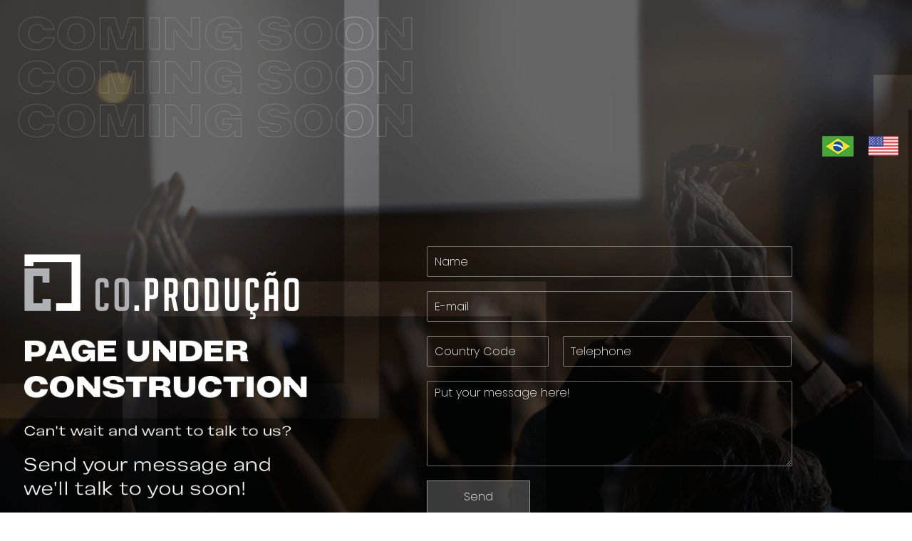

--- FILE ---
content_type: text/css
request_url: https://co-producao.com/wp-content/uploads/useanyfont/uaf.css?ver=1764322226
body_size: -299
content:
				@font-face {
					font-family: 'vinila-bold';
					src: url('/wp-content/uploads/useanyfont/5709vinila-bold.woff2') format('woff2'),
						url('/wp-content/uploads/useanyfont/5709vinila-bold.woff') format('woff');
					  font-display: auto;
				}

				.vinila-bold{font-family: 'vinila-bold' !important;}

		

--- FILE ---
content_type: text/css
request_url: https://co-producao.com/wp-content/uploads/elementor/css/post-243.css?ver=1768358551
body_size: 920
content:
.elementor-243 .elementor-element.elementor-element-497d246:not(.elementor-motion-effects-element-type-background), .elementor-243 .elementor-element.elementor-element-497d246 > .elementor-motion-effects-container > .elementor-motion-effects-layer{background-image:url("https://co-producao.com/wp-content/uploads/2022/09/cco-producoes-bg-min.png");background-repeat:no-repeat;background-size:100% auto;}.elementor-243 .elementor-element.elementor-element-497d246 > .elementor-container{min-height:986px;}.elementor-243 .elementor-element.elementor-element-497d246{transition:background 0.3s, border 0.3s, border-radius 0.3s, box-shadow 0.3s;padding:0px 0px 0px 0px;}.elementor-243 .elementor-element.elementor-element-497d246 > .elementor-background-overlay{transition:background 0.3s, border-radius 0.3s, opacity 0.3s;}.elementor-243 .elementor-element.elementor-element-89036bf{margin-top:-8%;margin-bottom:0%;padding:0px 0px 0px 0px;}.elementor-243 .elementor-element.elementor-element-4a7db0f > .elementor-element-populated{text-align:end;}.elementor-widget-image .widget-image-caption{color:var( --e-global-color-text );font-family:var( --e-global-typography-text-font-family ), Sans-serif;font-weight:var( --e-global-typography-text-font-weight );}.elementor-243 .elementor-element.elementor-element-b205cdb > .elementor-element-populated{text-align:start;}.elementor-bc-flex-widget .elementor-243 .elementor-element.elementor-element-83c98d5.elementor-column .elementor-widget-wrap{align-items:center;}.elementor-243 .elementor-element.elementor-element-83c98d5.elementor-column.elementor-element[data-element_type="column"] > .elementor-widget-wrap.elementor-element-populated{align-content:center;align-items:center;}.elementor-243 .elementor-element.elementor-element-83c98d5 > .elementor-element-populated{padding:6% 6% 6% 6%;}.elementor-243 .elementor-element.elementor-element-6be8c68{text-align:start;}.elementor-243 .elementor-element.elementor-element-1c26e62{text-align:start;}.elementor-bc-flex-widget .elementor-243 .elementor-element.elementor-element-0a017ea.elementor-column .elementor-widget-wrap{align-items:center;}.elementor-243 .elementor-element.elementor-element-0a017ea.elementor-column.elementor-element[data-element_type="column"] > .elementor-widget-wrap.elementor-element-populated{align-content:center;align-items:center;}.elementor-243 .elementor-element.elementor-element-0a017ea > .elementor-element-populated{padding:5% 5% 5% 5%;}.elementor-widget-eael-wpforms .eael-contact-form-description, .elementor-widget-eael-wpforms .wpforms-description{font-family:var( --e-global-typography-accent-font-family ), Sans-serif;font-weight:var( --e-global-typography-accent-font-weight );}.elementor-widget-eael-wpforms .eael-wpforms .wpforms-field label, .elementor-widget-eael-wpforms .eael-wpforms .wpforms-field legend{font-family:var( --e-global-typography-accent-font-family ), Sans-serif;font-weight:var( --e-global-typography-accent-font-weight );}.elementor-widget-eael-wpforms .eael-wpforms .wpforms-field input:not([type=radio]):not([type=checkbox]):not([type=submit]):not([type=button]):not([type=image]):not([type=file]), .elementor-widget-eael-wpforms .eael-wpforms .wpforms-field textarea, .elementor-widget-eael-wpforms .eael-wpforms .wpforms-field select{font-family:var( --e-global-typography-accent-font-family ), Sans-serif;font-weight:var( --e-global-typography-accent-font-weight );}.elementor-widget-eael-wpforms .eael-wpforms .wpforms-submit-container .wpforms-submit{font-family:var( --e-global-typography-accent-font-family ), Sans-serif;font-weight:var( --e-global-typography-accent-font-weight );}.elementor-243 .elementor-element.elementor-element-a247dcd .eael-wpforms label.wpforms-error{display:block !important;}.elementor-243 .elementor-element.elementor-element-a247dcd .eael-contact-form-title, .elementor-243 .elementor-element.elementor-element-a247dcd .wpforms-title{color:#FFFFFF;font-family:"Poppins", Sans-serif;font-weight:300;}.elementor-243 .elementor-element.elementor-element-a247dcd .eael-wpforms .wpforms-field label, .elementor-243 .elementor-element.elementor-element-a247dcd .eael-wpforms .wpforms-field legend{color:#FFFFFF;}.elementor-243 .elementor-element.elementor-element-a247dcd .eael-wpforms .wpforms-field input:not([type=radio]):not([type=checkbox]):not([type=submit]):not([type=button]):not([type=image]):not([type=file]), .elementor-243 .elementor-element.elementor-element-a247dcd .eael-wpforms .wpforms-field textarea, .elementor-243 .elementor-element.elementor-element-a247dcd .eael-wpforms .wpforms-field select{background-color:#FFFFFF00;color:#FFFFFF;border-style:solid;border-width:1px 1px 1px 1px;border-color:#FFFFFF6B;font-family:"Poppins", Sans-serif;font-weight:200;}.elementor-243 .elementor-element.elementor-element-a247dcd .eael-wpforms .wpforms-field input:not([type=radio]):not([type=checkbox]):not([type=submit]):not([type=button]):not([type=image]):not([type=file]), .elementor-243 .elementor-element.elementor-element-a247dcd .eael-wpforms .wpforms-field select{height:30px;}.elementor-243 .elementor-element.elementor-element-a247dcd .eael-wpforms .wpforms-field .wpforms-field-description, .elementor-243 .elementor-element.elementor-element-a247dcd .eael-wpforms .wpforms-field .wpforms-field-sublabel{color:#FFFFFF;font-family:"Poppins", Sans-serif;font-weight:300;}.elementor-243 .elementor-element.elementor-element-a247dcd .eael-wpforms .wpforms-field input::-webkit-input-placeholder, .elementor-243 .elementor-element.elementor-element-a247dcd .eael-wpforms .wpforms-field textarea::-webkit-input-placeholder{color:#FFFFFF;}.elementor-243 .elementor-element.elementor-element-a247dcd .eael-wpforms .wpforms-submit-container .wpforms-submit{background-color:#7D7D7D70;color:#FFFFFF;border-style:solid;border-width:1px 1px 1px 1px;border-color:#FFFFFF70;padding:2% 10% 2% 10%;font-family:"Poppins", Sans-serif;font-weight:200;}.elementor-243 .elementor-element.elementor-element-a247dcd .eael-wpforms .wpforms-submit-container .wpforms-submit:hover, 
                    .elementor-243 .elementor-element.elementor-element-a247dcd .eael-wpforms .wpforms-container-full .wpforms-submit-container .wpforms-form button[type=submit]:hover{background:#065689 !important;}.elementor-243 .elementor-element.elementor-element-a247dcd .eael-wpforms input.wpforms-error{border-width:1px;}.elementor-243 .elementor-element.elementor-element-a247dcd .eael-wpforms textarea.wpforms-error{border-width:1px;}.elementor-243 .elementor-element.elementor-element-c2fcb53:not(.elementor-motion-effects-element-type-background), .elementor-243 .elementor-element.elementor-element-c2fcb53 > .elementor-motion-effects-container > .elementor-motion-effects-layer{background-image:url("https://co-producao.com/wp-content/uploads/2022/09/CO-bgn-min.png");background-repeat:no-repeat;background-size:cover;}.elementor-243 .elementor-element.elementor-element-c2fcb53 > .elementor-container{min-height:1057px;}.elementor-243 .elementor-element.elementor-element-c2fcb53{transition:background 0.3s, border 0.3s, border-radius 0.3s, box-shadow 0.3s;padding:0px 0px 0px 0px;}.elementor-243 .elementor-element.elementor-element-c2fcb53 > .elementor-background-overlay{transition:background 0.3s, border-radius 0.3s, opacity 0.3s;}.elementor-243 .elementor-element.elementor-element-b3dcae8{margin-top:-8%;margin-bottom:0%;padding:0px 0px 0px 0px;}.elementor-243 .elementor-element.elementor-element-97fbe2c > .elementor-element-populated{text-align:end;}.elementor-243 .elementor-element.elementor-element-2230776 > .elementor-element-populated{text-align:start;}.elementor-bc-flex-widget .elementor-243 .elementor-element.elementor-element-5c30d34.elementor-column .elementor-widget-wrap{align-items:center;}.elementor-243 .elementor-element.elementor-element-5c30d34.elementor-column.elementor-element[data-element_type="column"] > .elementor-widget-wrap.elementor-element-populated{align-content:center;align-items:center;}.elementor-243 .elementor-element.elementor-element-5c30d34 > .elementor-element-populated{padding:6% 6% 6% 6%;}.elementor-243 .elementor-element.elementor-element-dce647e{text-align:start;}.elementor-243 .elementor-element.elementor-element-67c2fbc{text-align:start;}.elementor-bc-flex-widget .elementor-243 .elementor-element.elementor-element-4f0daed.elementor-column .elementor-widget-wrap{align-items:center;}.elementor-243 .elementor-element.elementor-element-4f0daed.elementor-column.elementor-element[data-element_type="column"] > .elementor-widget-wrap.elementor-element-populated{align-content:center;align-items:center;}.elementor-243 .elementor-element.elementor-element-4f0daed > .elementor-element-populated{padding:5% 5% 5% 5%;}.elementor-243 .elementor-element.elementor-element-f768abf .eael-wpforms label.wpforms-error{display:block !important;}.elementor-243 .elementor-element.elementor-element-f768abf .eael-contact-form-title, .elementor-243 .elementor-element.elementor-element-f768abf .wpforms-title{color:#FFFFFF;font-family:"Poppins", Sans-serif;font-weight:300;}.elementor-243 .elementor-element.elementor-element-f768abf .eael-wpforms .wpforms-field label, .elementor-243 .elementor-element.elementor-element-f768abf .eael-wpforms .wpforms-field legend{color:#FFFFFF;}.elementor-243 .elementor-element.elementor-element-f768abf .eael-wpforms .wpforms-field input:not([type=radio]):not([type=checkbox]):not([type=submit]):not([type=button]):not([type=image]):not([type=file]), .elementor-243 .elementor-element.elementor-element-f768abf .eael-wpforms .wpforms-field textarea, .elementor-243 .elementor-element.elementor-element-f768abf .eael-wpforms .wpforms-field select{background-color:#FFFFFF00;color:#FFFFFF;border-style:solid;border-width:1px 1px 1px 1px;border-color:#FFFFFF6B;font-family:"Poppins", Sans-serif;font-weight:200;}.elementor-243 .elementor-element.elementor-element-f768abf .eael-wpforms .wpforms-field input:not([type=radio]):not([type=checkbox]):not([type=submit]):not([type=button]):not([type=image]):not([type=file]), .elementor-243 .elementor-element.elementor-element-f768abf .eael-wpforms .wpforms-field select{height:30px;}.elementor-243 .elementor-element.elementor-element-f768abf .eael-wpforms .wpforms-field .wpforms-field-description, .elementor-243 .elementor-element.elementor-element-f768abf .eael-wpforms .wpforms-field .wpforms-field-sublabel{color:#FFFFFF;font-family:"Poppins", Sans-serif;font-weight:300;}.elementor-243 .elementor-element.elementor-element-f768abf .eael-wpforms .wpforms-field input::-webkit-input-placeholder, .elementor-243 .elementor-element.elementor-element-f768abf .eael-wpforms .wpforms-field textarea::-webkit-input-placeholder{color:#FFFFFF;}.elementor-243 .elementor-element.elementor-element-f768abf .eael-wpforms .wpforms-submit-container .wpforms-submit{background-color:#7D7D7D70;color:#FFFFFF;border-style:solid;border-width:1px 1px 1px 1px;border-color:#FFFFFF70;padding:2% 10% 2% 10%;font-family:"Poppins", Sans-serif;font-weight:200;}.elementor-243 .elementor-element.elementor-element-f768abf .eael-wpforms .wpforms-submit-container .wpforms-submit:hover, 
                    .elementor-243 .elementor-element.elementor-element-f768abf .eael-wpforms .wpforms-container-full .wpforms-submit-container .wpforms-form button[type=submit]:hover{background:#065689 !important;}.elementor-243 .elementor-element.elementor-element-f768abf .eael-wpforms input.wpforms-error{border-width:1px;}.elementor-243 .elementor-element.elementor-element-f768abf .eael-wpforms textarea.wpforms-error{border-width:1px;}:root{--page-title-display:none;}@media(min-width:768px){.elementor-243 .elementor-element.elementor-element-bcaa0c1{width:89.352%;}.elementor-243 .elementor-element.elementor-element-4a7db0f{width:5.038%;}.elementor-243 .elementor-element.elementor-element-b205cdb{width:4.886%;}.elementor-243 .elementor-element.elementor-element-4181b78{width:89.352%;}.elementor-243 .elementor-element.elementor-element-97fbe2c{width:5.038%;}.elementor-243 .elementor-element.elementor-element-2230776{width:4.886%;}}@media(max-width:767px){.elementor-243 .elementor-element.elementor-element-497d246:not(.elementor-motion-effects-element-type-background), .elementor-243 .elementor-element.elementor-element-497d246 > .elementor-motion-effects-container > .elementor-motion-effects-layer{background-image:url("https://co-producao.com/wp-content/uploads/2022/09/bg-new-1.png");background-size:cover;}.elementor-243 .elementor-element.elementor-element-497d246 > .elementor-container{min-height:775px;}.elementor-243 .elementor-element.elementor-element-89036bf{margin-top:5%;margin-bottom:5%;}.elementor-243 .elementor-element.elementor-element-4a7db0f{width:100%;}.elementor-243 .elementor-element.elementor-element-4a7db0f > .elementor-element-populated{margin:-1px -1px -1px -1px;--e-column-margin-right:-1px;--e-column-margin-left:-1px;}.elementor-243 .elementor-element.elementor-element-24ec37a{text-align:end;}.elementor-243 .elementor-element.elementor-element-b205cdb{width:100%;}.elementor-243 .elementor-element.elementor-element-8500942{text-align:end;}.elementor-243 .elementor-element.elementor-element-83c98d5 > .elementor-element-populated{padding:9% 9% 9% 9%;}.elementor-243 .elementor-element.elementor-element-c2fcb53 > .elementor-container{min-height:775px;}.elementor-243 .elementor-element.elementor-element-b3dcae8{margin-top:5%;margin-bottom:5%;}.elementor-243 .elementor-element.elementor-element-97fbe2c{width:100%;}.elementor-243 .elementor-element.elementor-element-97fbe2c > .elementor-element-populated{margin:-1px -1px -1px -1px;--e-column-margin-right:-1px;--e-column-margin-left:-1px;}.elementor-243 .elementor-element.elementor-element-04bc9da{text-align:end;}.elementor-243 .elementor-element.elementor-element-2230776{width:100%;}.elementor-243 .elementor-element.elementor-element-8b63375{text-align:end;}.elementor-243 .elementor-element.elementor-element-5c30d34 > .elementor-element-populated{padding:9% 9% 9% 9%;}}